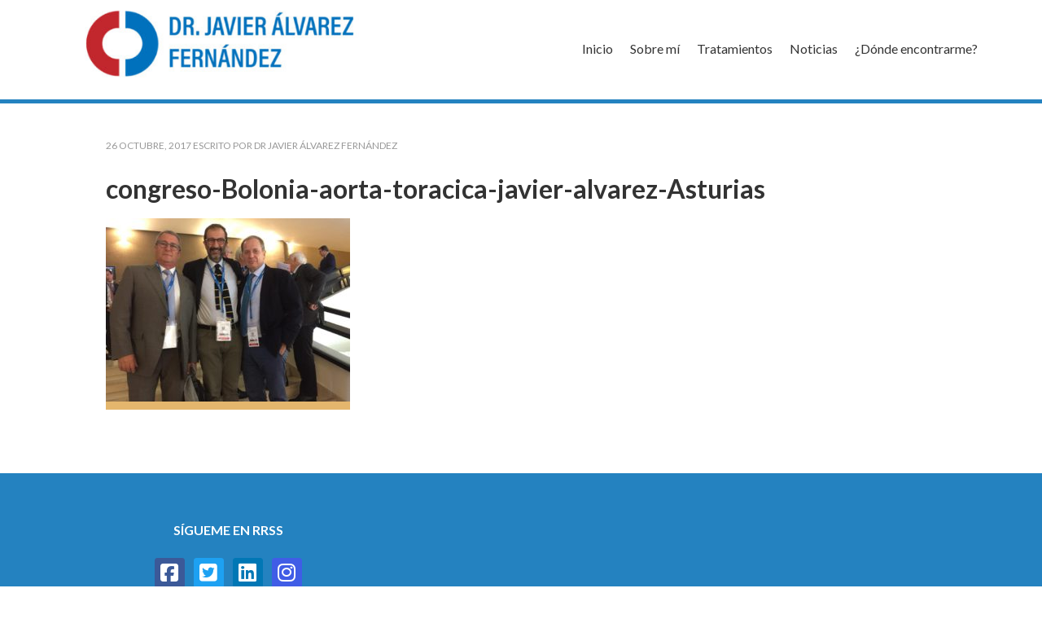

--- FILE ---
content_type: application/javascript
request_url: https://www.doctorjavieralvarez.com/wp-content/themes/hello-pro/js/sticky-nav.js?ver=1.0.0
body_size: 623
content:
jQuery(document).ready(function($) {
    
    /* // STICKY NAV // */
    
    // Do sticky nav on scroll
    $(window).scroll(function() {
        
        var elemHeight = $('.site-header').outerHeight() + 20;
        
        var scroll = $(window).scrollTop();
        
        if (scroll >= elemHeight) {
            $(".site-header").addClass("sticky");
            
            setTimeout(function() {
                $(".site-header").addClass("active");
            });
            
        } else {
            $(".site-header").removeClass("sticky").removeClass("active");
        }
        
    });
    
    
});